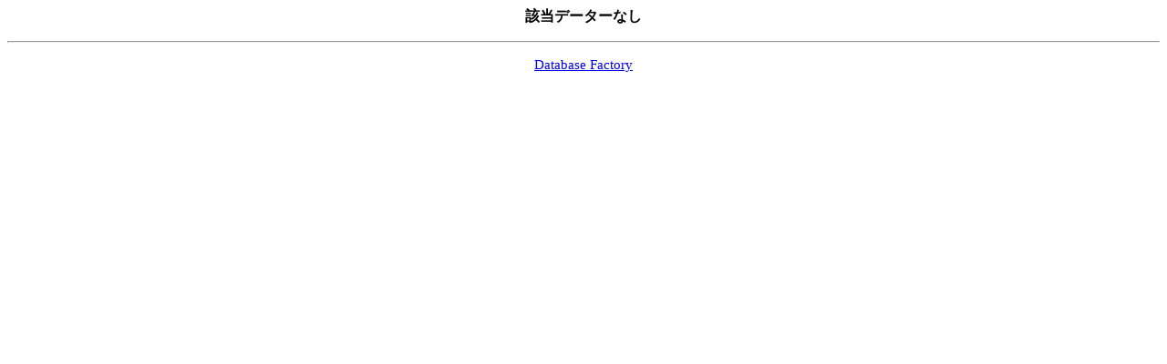

--- FILE ---
content_type: text/html
request_url: https://gin-bitters.com/other-data/profile.cgi?label=2&key=%E3%83%AA%E3%83%B3%E3%82%AF&label3=4&key3=%E3%83%9C%E3%83%88%E3%83%A9%E3%83%BC&tpl=view_link&width=600&hor=1&max=10
body_size: 611
content:
<!DOCTYPE HTML PUBLIC "-//W3C//DTD HTML 4.01 Transitional//EN">
<html>
<head>
<meta http-equiv="Content-Type" content="text/html; charset=x-sjis">
<meta http-equiv="Content-Style-Type" content="text/css">
<link rel="stylesheet" type="text/css" href="../style.css">
</head>
<body>

<script language="JavaScript">
<!--
function view_img(img,type) {
	var Win1=window.open('','_blank',type);
	if (navigator.appVersion.charAt(0) >= 3 ) { Win1.focus() };
	Win1.document.clear();
	Win1.document.write("<html><head></head><title>Sub Window</title><head>");
	Win1.document.write("<body bgcolor=#ffffff><form><center><img src="+img+"><BR><BR><input type=button value='閉じる' onClick='window.close()'></center></form></body></html>");
	Win1.document.close();
	}
//-->
</script>
<p align=center><B>該当データーなし</B></p><hr>
<!-- このスクリプトをご利用頂くには著作権の表記が条件となっております。 -->
<p align=center><a href="http://www.coolandcool.net" target="_blank" style="font-size:11pt">Database Factory</a></p>

</body>
</html>

--- FILE ---
content_type: text/css
request_url: https://gin-bitters.com/style.css
body_size: 323
content:
h3      { font-family: Helvetica, Arial;font-size: small;color:#22004c;
	border-bottom: thin solid #7F2D00;width:600px;
	text-align: left;clear: both;}
h4      { font-family: Helvetica, Arial;font-size: x-small;color:#22004c;
	border-bottom: thin solid #7F2D00;
	text-align: left;clear: both;}

td.ex{	font-size:12px;
	line-height:20px;
	border-color: #7F2D00;
	border-width: 1px;
	border-style: solid;
	padding: 5px;
}
td.eex{	font-size:16px;
	line-height:20px;
	border-color: #7F2D00;
	border-width: 1px;
	border-style: solid;
	padding: 5px;
}
a.reg	{
	text-decoration:none;
	font-size:14px;
	color: #000000;
	text-align: left;
}
a:hover.reg  { background-color:#F0DCDC; }
a:active.reg { background-color:#C2A3A3; }

a.copy	{
	text-decoration:none;
	font-size:14px;
	color: #000000;
	}

table.bbs_form{	border-color: #7F2D00;
	border-width: 1px;
	border-style: solid;
	padding: 5px;
	font-size:14px;
}

div.p	{
    border-width:1px;
    border-style:solid;
    border-color:#7F2D00;
}

td.esx{	border-color: #7F2D00;
	border-width: 0px 0px 1px 0px;
	border-style: solid;
	padding: 5px;
}

table.es{	border-color: #8080FF;
	border-width: 2px;
	border-style: solid;
	padding: 5px;
}
table.r{	border-color: #8080FF;
	border-width: 1px;
	border-style: solid;
}

td.exs{	border-color: #7F2D00;
	border-width: 1px;
	border-style: solid;
	padding-left: 5px;
}